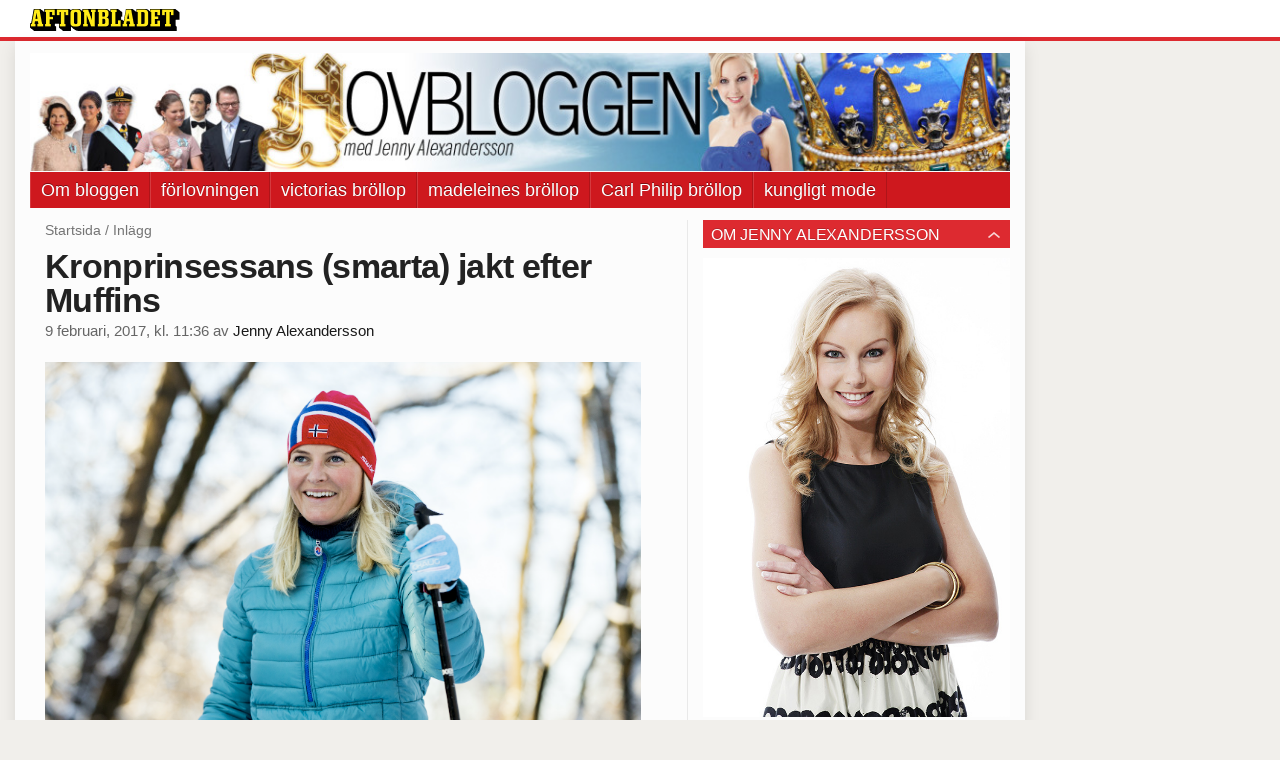

--- FILE ---
content_type: text/html
request_url: https://bloggar.aftonbladet.se/hovbloggen/2017/02/kronprinsessans-smarta-jakt-efter-muffins/
body_size: 41761
content:
<!DOCTYPE html><!--[if lte IE 8]><html class="no-js lte-ie8" lang="sv-SE" ><![endif]--><!--[if gt IE 8]><!--><html class="no-js" lang="sv-SE"><!--<![endif]--><head>
  <meta charset="utf-8">
  <meta name="viewport" content="width=device-width, initial-scale=1.0">
  <meta http-equiv="X-UA-Compatible" content="IE=edge,chrome=1">
  <title>Kronprinsessans (smarta) jakt efter Muffins | Hovbloggen</title>
  <style type="text/css">
      .abHeaderImageWrapper { padding-bottom: 12%; }

      @media only screen and (max-width: 40em) {
        .abHeaderImageWrapper { padding-bottom: 37.5%; }
      }
    </style>
      
<!-- {{WP_HEAD_HOOK}} -->
<link rel="stylesheet" id="ab_base-color-scheme-css" href="/wp-content/themes/ab_base/assets/css/default.css" type="text/css" media="all">
<link rel="stylesheet" id="ab_base-extra-styles-css" href="/wp-content/themes/ab_base/assets/css/ab_base_overrides.css" type="text/css" media="all">
<script type="text/javascript" src="/wp-content/plugins/ab_pym/pym.v1.js"></script>
<script type="text/javascript" src="/wp-includes/js/jquery/jquery.js"></script>
<script type="text/javascript" src="/wp-includes/js/jquery/jquery-migrate.min.js"></script>
<script type="text/javascript" src="/wp-content/themes/ab_base/assets/mobile-detect.js"></script>
<link rel="prev" title="Nu är Kungligt med Jenny Alexandersson tillbaka!" href="https://bloggar.aftonbladet.se/hovbloggen/2017/02/nu-ar-kungligt-med-jenny-alexandersson-tillbaka/">
<link rel="next" title="Näthat, presidentkritik och kärlekstrubbel i Kungligt" href="https://bloggar.aftonbladet.se/hovbloggen/2017/02/nathat-presidentkritik-och-karlekstrubbel-i-kungligt/">
<link rel="canonical" href="https://bloggar.aftonbladet.se/hovbloggen/2017/02/kronprinsessans-smarta-jakt-efter-muffins/">
	<style>
		.abtv-placeholder-video-container {
			width: 100%;
			max-width: 800px;
			margin: 0 auto;
			padding: 20px;
			box-sizing: border-box;
		}

		.abtv-placeholder-video-player {
			position: relative;
			width: 100%;
			padding-top: 56.25%;
			/* 16:9 Aspect Ratio */
			background-color: #000;
			cursor: pointer;
			overflow: hidden;
		}

		.abtv-placeholder-video-background {
			position: absolute;
			top: 0;
			left: 0;
			width: 100%;
			height: 100%;
			background-image: url('https://www.aftonbladet.se/static/ab-tv-banner.jpg');
			background-size: cover;
			background-position: center;
			opacity: 0.5;
			/* Adjust this value to make the image more or less visible */
		}

		.abtv-placeholder-play-button {
			position: absolute;
			top: 50%;
			left: 50%;
			transform: translate(-50%, -50%);
			width: 80px;
			/* Increased size for better visibility */
			height: 80px;
			fill: #fff;
			opacity: 0.8;
			transition: opacity 0.3s;
			z-index: 1;
			/* Ensure the play button appears above the background */
		}

		.abtv-placeholder-video-player:hover .abtv-placeholder-play-button {
			opacity: 1;
		}
	</style>
<link rel="shortcut icon" href="/favicon.ico">
<script>
var AB_BASE_JS_DATA = {"interchange_queries":{"ab_small":"only screen and (min-width: 1px)","ab_medium":"only screen and (max-width: 768px)","ab_large":"only screen and (min-width: 769px)"}};
</script>
  <!--[if lt IE 9]> <script type="text/javascript" src="//bloggar.aftonbladet.se/wp-content/themes/ab_base/assets/js/ab_base.header.ie.min.js?4b96617d3cccccb0421a34db33c8723b"></script> <![endif]-->
  <!--[if (gt IE 8)|!(IE)]><!--> <script type="text/javascript" src="/wp-content/themes/ab_base/assets/js/ab_base.header.modern.min.js"></script> <!--<![endif]-->
</head>
<body class="post-template-default single single-post postid-1782845 single-format-standard abLayout-content-sidebar abGridbase-default abLocale-sv_SE">

  
  <a name="abTop"></a>

      	    	      <!-- top balk -->
	      <div id="abTopBeam" class="">
    <div class="row">
      <div class="columns">
        <div class="abTopBeamContent clearfix">
          
          <a href="http://www.aftonbladet.se" title="Aftonbladet" class="abLogo"></a>

                      <a href="#" class="abBeamMenuBtn"><span class="abMenuIcon"></span></a>
          
                  </div>
      </div>

            <div class="columns">
        <div class="abMenuContainer hidden">
          <div class="abMenuArrow hidden"></div>
            <nav class="abSmallNav hidden"><ul id="menu-aftonbladet" class="abSmallList"><li id="menu-item-1778759" class="menu-item menu-item-type-post_type menu-item-object-page menu-item-1778759"><a href="https://bloggar.aftonbladet.se/hovbloggen/om-bloggen/">Om bloggen</a></li>
<li id="menu-item-1778764" class="menu-item menu-item-type-taxonomy menu-item-object-category menu-item-1778764"><a href="https://bloggar.aftonbladet.se/hovbloggen/category/forlovningen/">förlovningen</a></li>
<li id="menu-item-1778763" class="menu-item menu-item-type-taxonomy menu-item-object-category menu-item-1778763"><a href="https://bloggar.aftonbladet.se/hovbloggen/category/victorias-brollop/">victorias bröllop</a></li>
<li id="menu-item-1778762" class="menu-item menu-item-type-taxonomy menu-item-object-category menu-item-1778762"><a href="https://bloggar.aftonbladet.se/hovbloggen/category/madeleines-brollop/">madeleines bröllop</a></li>
<li id="menu-item-1780799" class="menu-item menu-item-type-taxonomy menu-item-object-category menu-item-1780799"><a href="https://bloggar.aftonbladet.se/hovbloggen/category/carl-philip-brollop/">Carl Philip bröllop</a></li>
<li id="menu-item-1778765" class="menu-item menu-item-type-taxonomy menu-item-object-category menu-item-1778765"><a href="https://bloggar.aftonbladet.se/hovbloggen/category/kungligt-mode/">kungligt mode</a></li>
</ul></nav>          <div class="abMenuBottom hidden"><a href="">Stäng</a></div>
        </div>
      </div>
          </div>
  </div>	      <!-- /top balk -->
	        
	<!--Top ad for mobile -->
    		  <div class="row">
            		  </div>
      

  <div id="abMasterContainer" class="clearfix">
    <div class="abBodyOverlay"></div>

    <!--Top ad for desktop -->
      <div id="sidebar-panorama-1" class="abShowShadow">
        <div class="widget-area columns">

                                                
                      
        </div>
      </div>

    <!-- Outsider ad -->
    <div id="abOutsider">
      
              <div id="sidebar-outsider-1" class="widget-area">
                  </div>
      
          </div>

    <!-- Left Outsider ad -->
    <div id="abLeftOutsider">
      
      
          </div>

    <div id="abBody">
      
      <div class="row collapse abHeaderWrapper">
        <header class="columns">
              <div class="abHeaderImageWrapper">
      <a href="https://bloggar.aftonbladet.se/hovbloggen" title="Hovbloggen">
      <picture>
          <source media="(max-width: 640px)" srcset="https://bloggar.aftonbladet.se/hovbloggen/files/2014/01/HOVBLOGGENmobil640x240-480x180.jpg 1x, https://bloggar.aftonbladet.se/hovbloggen/files/2014/01/HOVBLOGGENmobil640x240.jpg 2x">
          <source media="(min-width: 641px)" srcset="https://bloggar.aftonbladet.se/hovbloggen/files/2014/01/HOVBLOGGEN1990x240-1024x123.jpg 1x, https://bloggar.aftonbladet.se/hovbloggen/files/2014/01/HOVBLOGGEN1990x240-1400x168.jpg 2x">
          <img src="https://bloggar.aftonbladet.se/hovbloggen/files/2014/01/HOVBLOGGEN1990x240-1024x123.jpg" alt="Hovbloggen" class="abHeaderImage">
        </picture>
      </a>
    </div>
  <nav class="abXLNav abAutoCollapseNav"><ul id="menu-aftonbladet-1" class="abXLList" data-trans-more="Mer"><li class="menu-item menu-item-type-post_type menu-item-object-page menu-item-1778759"><a href="https://bloggar.aftonbladet.se/hovbloggen/om-bloggen/">Om bloggen</a></li>
<li class="menu-item menu-item-type-taxonomy menu-item-object-category menu-item-1778764"><a href="https://bloggar.aftonbladet.se/hovbloggen/category/forlovningen/">förlovningen</a></li>
<li class="menu-item menu-item-type-taxonomy menu-item-object-category menu-item-1778763"><a href="https://bloggar.aftonbladet.se/hovbloggen/category/victorias-brollop/">victorias bröllop</a></li>
<li class="menu-item menu-item-type-taxonomy menu-item-object-category menu-item-1778762"><a href="https://bloggar.aftonbladet.se/hovbloggen/category/madeleines-brollop/">madeleines bröllop</a></li>
<li class="menu-item menu-item-type-taxonomy menu-item-object-category menu-item-1780799"><a href="https://bloggar.aftonbladet.se/hovbloggen/category/carl-philip-brollop/">Carl Philip bröllop</a></li>
<li class="menu-item menu-item-type-taxonomy menu-item-object-category menu-item-1778765"><a href="https://bloggar.aftonbladet.se/hovbloggen/category/kungligt-mode/">kungligt mode</a></li>
</ul></nav>        </header>
      </div>

      <!-- theme_layout: content-sidebar -->

<div class="row abBodyWrapper">
  <div class="medium-8 abColFirst columns abDivider">
    <section class="abBloggContent">
      <div class="abBreadcrumbs">
  <a href="https://bloggar.aftonbladet.se/hovbloggen">Startsida</a> / <span>Inlägg</span>
</div>

<article>
    <header class="abArticleHeader">
        <h1 class="abPostTitle">Kronprinsessans (smarta) jakt efter Muffins</h1>
      <span class="abEntryMeta">
        <time pubdate="" datetime="">9 februari, 2017, kl. 11:36</time> av
        
          <author><a href="https://bloggar.aftonbladet.se/hovbloggen/author/jenale/">Jenny Alexandersson</a></author>
      </span>    </header>
    <div class="abPostContent clearfix">


        <p><img class="alignnone size-full wp-image-1782849" src="https://bloggar.aftonbladet.se/hovbloggen/files/2017/02/Skarmavbild-2017-02-09-kl.-11.17.26.png" alt="Skärmavbild 2017-02-09 kl. 11.17.26" width="1601" height="1031" srcset="https://bloggar.aftonbladet.se/hovbloggen/files/2017/02/Skarmavbild-2017-02-09-kl.-11.17.26.png 1601w, https://bloggar.aftonbladet.se/hovbloggen/files/2017/02/Skarmavbild-2017-02-09-kl.-11.17.26-300x193.png 300w, https://bloggar.aftonbladet.se/hovbloggen/files/2017/02/Skarmavbild-2017-02-09-kl.-11.17.26-768x495.png 768w, https://bloggar.aftonbladet.se/hovbloggen/files/2017/02/Skarmavbild-2017-02-09-kl.-11.17.26-1024x659.png 1024w, https://bloggar.aftonbladet.se/hovbloggen/files/2017/02/Skarmavbild-2017-02-09-kl.-11.17.26-640x412.png 640w" sizes="(max-width: 1601px) 100vw, 1601px"></p>
<p>Det var stor dramatik hemma hos det norska kronprinsparet igår. Familjens hund, treåriga labradoodlen <strong>Muffins Kråkebolle</strong> (jag älskar det namnet!) försvann under en skidtur vid Furuholmen i Vestmarka. <strong>Mette-Marit</strong> la snabbt ut en efterlysning på sitt Instagramkonto och berättade att Muffins sprang iväg inte så långt från Vestmarksetra parkeringsplats.</p>
<p>&nbsp;</p>
<h1><img class="alignnone size-full wp-image-1782846" src="https://bloggar.aftonbladet.se/hovbloggen/files/2017/02/Skarmavbild-2017-02-09-kl.-11.13.16.png" alt="Skärmavbild 2017-02-09 kl. 11.13.16" width="946" height="613" srcset="https://bloggar.aftonbladet.se/hovbloggen/files/2017/02/Skarmavbild-2017-02-09-kl.-11.13.16.png 946w, https://bloggar.aftonbladet.se/hovbloggen/files/2017/02/Skarmavbild-2017-02-09-kl.-11.13.16-300x194.png 300w, https://bloggar.aftonbladet.se/hovbloggen/files/2017/02/Skarmavbild-2017-02-09-kl.-11.13.16-768x498.png 768w, https://bloggar.aftonbladet.se/hovbloggen/files/2017/02/Skarmavbild-2017-02-09-kl.-11.13.16-640x415.png 640w" sizes="(max-width: 946px) 100vw, 946px"></h1>
<p>Tusentals mänskor gillade inlägget och engagerade sig i letandet. Mette-Marit skrev att Muffins är glad i människor och är märkt med chip och halsband.</p>
<p>Som tur var kom Muffins tillbaka rätt så snabbt.</p>
<p><img class="alignnone size-full wp-image-1782847" src="https://bloggar.aftonbladet.se/hovbloggen/files/2017/02/Skarmavbild-2017-02-09-kl.-11.13.26.png" alt="Skärmavbild 2017-02-09 kl. 11.13.26" width="950" height="609" srcset="https://bloggar.aftonbladet.se/hovbloggen/files/2017/02/Skarmavbild-2017-02-09-kl.-11.13.26.png 950w, https://bloggar.aftonbladet.se/hovbloggen/files/2017/02/Skarmavbild-2017-02-09-kl.-11.13.26-300x192.png 300w, https://bloggar.aftonbladet.se/hovbloggen/files/2017/02/Skarmavbild-2017-02-09-kl.-11.13.26-768x492.png 768w, https://bloggar.aftonbladet.se/hovbloggen/files/2017/02/Skarmavbild-2017-02-09-kl.-11.13.26-640x410.png 640w" sizes="(max-width: 950px) 100vw, 950px"><br>
Under hashtagen #hundeliv skrev Mette-Marit att Muffins kommit hem igen och att&nbsp;både vuxna och barn var glada.</p>
<p>”Det var första gången hon stack iväg under en skidtur, min sköna och kloka man hade som tur var låtit bilen stå öppen på parkeringsplatsen och när vi skulle ut på en ny sökrunda fann vi henne”.</p>
<p><img class="alignnone size-full wp-image-1782852" src="https://bloggar.aftonbladet.se/hovbloggen/files/2017/02/Skarmavbild-2017-02-09-kl.-11.31.19.png" alt="Skärmavbild 2017-02-09 kl. 11.31.19" width="954" height="603" srcset="https://bloggar.aftonbladet.se/hovbloggen/files/2017/02/Skarmavbild-2017-02-09-kl.-11.31.19.png 954w, https://bloggar.aftonbladet.se/hovbloggen/files/2017/02/Skarmavbild-2017-02-09-kl.-11.31.19-300x190.png 300w, https://bloggar.aftonbladet.se/hovbloggen/files/2017/02/Skarmavbild-2017-02-09-kl.-11.31.19-768x485.png 768w, https://bloggar.aftonbladet.se/hovbloggen/files/2017/02/Skarmavbild-2017-02-09-kl.-11.31.19-640x405.png 640w" sizes="(max-width: 954px) 100vw, 954px"></p>
<p>Kronprinsessan Mette-Marit är en mästare på sociala medier. Jag skulle faktiskt vilja säga att hon är snäppet bättre än <strong>prinsessan</strong> <strong>Madeleine</strong> av det enkla skälet att Mette-Marit inte är ett dugg rädd för att vara personlig. Att göra inlägg av det här slaget är genialt. Jag tror nog&nbsp;inte att&nbsp;Mette-Marit hade en medveten tanke bakom inlägget eftersom det gjordes mitt under sökandet och oron efter familjens hund. Men att låta följarna ta del av sådana här händelser i tillvaron, oavsett om de är dramatiska eller helt vardagliga, ökar engagemanget och nog även känslan av att&nbsp;komma nära kronprinsessan och hennes familj. Så nära som Mette-Marit nu väljer att låta oss komma.</p>
<p>Mette-Marit gör det på ett väldigt fint sätt och majoriteten av bilderna hon lägger upp på Instagram är tagna med hennes egen mobiltelefon. Det är enkelt och effektivt och hon kräver ingen polerad yta. Det är längesedan som tv och tidningar var den primära källan till att förmedla kungligheters bild av sig själva, det klarar de numera själva via sociala medier.</p>
<p>&nbsp;</p>

    </div>
  <footer>
  
    <div class="abLabelDesignContainer">
      <div class="row">
        <div class="columns abLabelContainer">
          <span class="abLabelCategory">Kategorier</span>
          <a href="https://bloggar.aftonbladet.se/hovbloggen/category/kungligt/">kungligt</a>, <a href="https://bloggar.aftonbladet.se/hovbloggen/category/mette-marit/">mette marit</a>, <a href="https://bloggar.aftonbladet.se/hovbloggen/category/norge/">norge</a>
        </div>
      </div>
    
    
      <div class="row">
        <div class="columns abLabelContainer">
          <span class="abLabelTags">Taggar</span>
          <a href="https://bloggar.aftonbladet.se/hovbloggen/tag/hund/">hund</a>, <a href="https://bloggar.aftonbladet.se/hovbloggen/tag/kronprinsessan-mette-marit/">kronprinsessan mette marit</a>, <a href="https://bloggar.aftonbladet.se/hovbloggen/tag/norge/">norge</a>, <a href="https://bloggar.aftonbladet.se/hovbloggen/tag/sociala-medier/">sociala medier</a>
        </div>
      </div>
    </div>  
    
  
  
      <div class="abPagination clearfix">
        <span class="abPaginationText">
        </span>
        <span class="left abLeftPagination">
            <div class="abArrowContainer abArrowLink">
              <a href="https://bloggar.aftonbladet.se/hovbloggen/2017/02/nathat-presidentkritik-och-karlekstrubbel-i-kungligt/" rel="next"><i class="abArrowLeftLink"></i></a>
            </div>
        </span>
        <span class="right abRightPagination">
            <div class="abArrowContainer abArrowLink">
              <a href="https://bloggar.aftonbladet.se/hovbloggen/2017/02/nu-ar-kungligt-med-jenny-alexandersson-tillbaka/" rel="prev"><i class="abArrowRightLink"></i></a>
            </div>
        </span>
      </div>  </footer>
  
</article>    </section>
  </div>

	<!-- Sidebar -->
  <div class="medium-4 abColSecond columns widgetArea-sidebar-1 medium-expand-accordions-default">
      <section id="black-studio-tinymce-2" class="widget adSidebar-1Layout sidebar-1 widget_black_studio_tinymce"><dl class="accordion" data-accordion=""><dd><a href="#accordion-black-studio-tinymce-2" class="title accordion-icon"><h1>Om Jenny Alexandersson</h1></a><div id="accordion-black-studio-tinymce-2" class="content"><div class="textwidget"><p><a href="https://bloggar.aftonbladet.se/hovbloggen/files/2015/07/Jennybylineblogg.jpg"><img class="aligncenter size-full wp-image-1780396" src="https://bloggar.aftonbladet.se/hovbloggen/files/2015/07/Jennybylineblogg.jpg" alt="Jennybylineblogg" width="567" height="850"></a>Jenny Alexandersson är hovexpert på Aftonbladet och har jobbat med kunglig bevakning i över 15&nbsp;år. Hon följer den svenska kungafamiljen till både vardags och till fest, men rapporterar om kungahus från hela Europa.</p>
<p><strong>Varje torsdag klockan 08.50 kan du se Jenny i TV3 och på aftonbladet.se i programmet "Kungligt med Jenny Alexandersson".</strong></p>
<p>Jenny har rest tillsammans med kronprinsessan över hela världen, de har bland annat besökt Saudiarabien, Brasilien, Australien, Kina, Abu Dhabi, Kenya, Dubai och Indien. Följ med Jenny bakom de kungliga kulisserna och möt prinsar och prinsessor vid förlovningar, bröllop, privata fester och i det kungliga vardagslivet.</p>
<p>2009 gav hon ut boken "Förlovningen 2009" som handlar om kronprinsessan Victorias och Daniel Westlings liv.</p>
<p>&nbsp;</p>
</div></div></dd></dl></section><section id="search-2" class="widget adSidebar-1Layout sidebar-1 widget_search"><dl class="accordion" data-accordion=""><dd><a href="#accordion-search-2" class="title accordion-icon"><h1>Sök</h1></a><div id="accordion-search-2" class="content"><form role="search" method="get" class="abFormContainer searchform" id="search-form" action="https://bloggar.aftonbladet.se/hovbloggen/">
	<input name="orderby" type="hidden" value="post_date">
  <div class="row collapse">
  <div class="small-9 columns">
    <input type="search" value="" name="s" id="s" placeholder="Ange sökord här..."></div>
    <div class="small-3 columns">
      <input type="submit" id="searchsubmit" class="button postfix" value="Sök">
    </div>
  </div>
  </form></div></dd></dl></section><section id="archives-2" class="widget adSidebar-1Layout sidebar-1 widget_archive"><dl class="accordion" data-accordion=""><dd><a href="#accordion-archives-2" class="title accordion-icon"><h1>Arkiv</h1></a><div id="accordion-archives-2" class="content">		<label class="screen-reader-text" for="archives-dropdown-2">Arkiv</label>
		<select id="archives-dropdown-2" name="archive-dropdown" onchange="document.location.href=this.options[this.selectedIndex].value;">
			
			<option value="">Välj månad</option>
				<option value="https://bloggar.aftonbladet.se/hovbloggen/2019/09/"> september 2019 </option>
	<option value="https://bloggar.aftonbladet.se/hovbloggen/2019/08/"> augusti 2019 </option>
	<option value="https://bloggar.aftonbladet.se/hovbloggen/2019/07/"> juli 2019 </option>
	<option value="https://bloggar.aftonbladet.se/hovbloggen/2019/06/"> juni 2019 </option>
	<option value="https://bloggar.aftonbladet.se/hovbloggen/2019/05/"> maj 2019 </option>
	<option value="https://bloggar.aftonbladet.se/hovbloggen/2019/04/"> april 2019 </option>
	<option value="https://bloggar.aftonbladet.se/hovbloggen/2019/03/"> mars 2019 </option>
	<option value="https://bloggar.aftonbladet.se/hovbloggen/2019/02/"> februari 2019 </option>
	<option value="https://bloggar.aftonbladet.se/hovbloggen/2019/01/"> januari 2019 </option>
	<option value="https://bloggar.aftonbladet.se/hovbloggen/2018/12/"> december 2018 </option>
	<option value="https://bloggar.aftonbladet.se/hovbloggen/2018/11/"> november 2018 </option>
	<option value="https://bloggar.aftonbladet.se/hovbloggen/2018/10/"> oktober 2018 </option>
	<option value="https://bloggar.aftonbladet.se/hovbloggen/2018/09/"> september 2018 </option>
	<option value="https://bloggar.aftonbladet.se/hovbloggen/2018/08/"> augusti 2018 </option>
	<option value="https://bloggar.aftonbladet.se/hovbloggen/2018/06/"> juni 2018 </option>
	<option value="https://bloggar.aftonbladet.se/hovbloggen/2018/05/"> maj 2018 </option>
	<option value="https://bloggar.aftonbladet.se/hovbloggen/2018/04/"> april 2018 </option>
	<option value="https://bloggar.aftonbladet.se/hovbloggen/2018/03/"> mars 2018 </option>
	<option value="https://bloggar.aftonbladet.se/hovbloggen/2018/02/"> februari 2018 </option>
	<option value="https://bloggar.aftonbladet.se/hovbloggen/2018/01/"> januari 2018 </option>
	<option value="https://bloggar.aftonbladet.se/hovbloggen/2017/12/"> december 2017 </option>
	<option value="https://bloggar.aftonbladet.se/hovbloggen/2017/11/"> november 2017 </option>
	<option value="https://bloggar.aftonbladet.se/hovbloggen/2017/10/"> oktober 2017 </option>
	<option value="https://bloggar.aftonbladet.se/hovbloggen/2017/09/"> september 2017 </option>
	<option value="https://bloggar.aftonbladet.se/hovbloggen/2017/08/"> augusti 2017 </option>
	<option value="https://bloggar.aftonbladet.se/hovbloggen/2017/07/"> juli 2017 </option>
	<option value="https://bloggar.aftonbladet.se/hovbloggen/2017/06/"> juni 2017 </option>
	<option value="https://bloggar.aftonbladet.se/hovbloggen/2017/05/"> maj 2017 </option>
	<option value="https://bloggar.aftonbladet.se/hovbloggen/2017/04/"> april 2017 </option>
	<option value="https://bloggar.aftonbladet.se/hovbloggen/2017/03/"> mars 2017 </option>
	<option value="https://bloggar.aftonbladet.se/hovbloggen/2017/02/"> februari 2017 </option>
	<option value="https://bloggar.aftonbladet.se/hovbloggen/2017/01/"> januari 2017 </option>
	<option value="https://bloggar.aftonbladet.se/hovbloggen/2016/12/"> december 2016 </option>
	<option value="https://bloggar.aftonbladet.se/hovbloggen/2016/11/"> november 2016 </option>
	<option value="https://bloggar.aftonbladet.se/hovbloggen/2016/10/"> oktober 2016 </option>
	<option value="https://bloggar.aftonbladet.se/hovbloggen/2016/09/"> september 2016 </option>
	<option value="https://bloggar.aftonbladet.se/hovbloggen/2016/08/"> augusti 2016 </option>
	<option value="https://bloggar.aftonbladet.se/hovbloggen/2016/06/"> juni 2016 </option>
	<option value="https://bloggar.aftonbladet.se/hovbloggen/2016/05/"> maj 2016 </option>
	<option value="https://bloggar.aftonbladet.se/hovbloggen/2016/04/"> april 2016 </option>
	<option value="https://bloggar.aftonbladet.se/hovbloggen/2016/03/"> mars 2016 </option>
	<option value="https://bloggar.aftonbladet.se/hovbloggen/2016/02/"> februari 2016 </option>
	<option value="https://bloggar.aftonbladet.se/hovbloggen/2016/01/"> januari 2016 </option>
	<option value="https://bloggar.aftonbladet.se/hovbloggen/2015/12/"> december 2015 </option>
	<option value="https://bloggar.aftonbladet.se/hovbloggen/2015/11/"> november 2015 </option>
	<option value="https://bloggar.aftonbladet.se/hovbloggen/2015/10/"> oktober 2015 </option>
	<option value="https://bloggar.aftonbladet.se/hovbloggen/2015/09/"> september 2015 </option>
	<option value="https://bloggar.aftonbladet.se/hovbloggen/2015/08/"> augusti 2015 </option>
	<option value="https://bloggar.aftonbladet.se/hovbloggen/2015/07/"> juli 2015 </option>
	<option value="https://bloggar.aftonbladet.se/hovbloggen/2015/06/"> juni 2015 </option>
	<option value="https://bloggar.aftonbladet.se/hovbloggen/2015/05/"> maj 2015 </option>
	<option value="https://bloggar.aftonbladet.se/hovbloggen/2015/04/"> april 2015 </option>
	<option value="https://bloggar.aftonbladet.se/hovbloggen/2015/03/"> mars 2015 </option>
	<option value="https://bloggar.aftonbladet.se/hovbloggen/2015/02/"> februari 2015 </option>
	<option value="https://bloggar.aftonbladet.se/hovbloggen/2015/01/"> januari 2015 </option>
	<option value="https://bloggar.aftonbladet.se/hovbloggen/2014/12/"> december 2014 </option>
	<option value="https://bloggar.aftonbladet.se/hovbloggen/2014/11/"> november 2014 </option>
	<option value="https://bloggar.aftonbladet.se/hovbloggen/2014/10/"> oktober 2014 </option>
	<option value="https://bloggar.aftonbladet.se/hovbloggen/2014/09/"> september 2014 </option>
	<option value="https://bloggar.aftonbladet.se/hovbloggen/2014/07/"> juli 2014 </option>
	<option value="https://bloggar.aftonbladet.se/hovbloggen/2014/06/"> juni 2014 </option>
	<option value="https://bloggar.aftonbladet.se/hovbloggen/2014/04/"> april 2014 </option>
	<option value="https://bloggar.aftonbladet.se/hovbloggen/2014/03/"> mars 2014 </option>
	<option value="https://bloggar.aftonbladet.se/hovbloggen/2014/02/"> februari 2014 </option>
	<option value="https://bloggar.aftonbladet.se/hovbloggen/2014/01/"> januari 2014 </option>
	<option value="https://bloggar.aftonbladet.se/hovbloggen/2013/12/"> december 2013 </option>
	<option value="https://bloggar.aftonbladet.se/hovbloggen/2013/11/"> november 2013 </option>
	<option value="https://bloggar.aftonbladet.se/hovbloggen/2013/10/"> oktober 2013 </option>
	<option value="https://bloggar.aftonbladet.se/hovbloggen/2013/09/"> september 2013 </option>
	<option value="https://bloggar.aftonbladet.se/hovbloggen/2013/08/"> augusti 2013 </option>
	<option value="https://bloggar.aftonbladet.se/hovbloggen/2013/07/"> juli 2013 </option>
	<option value="https://bloggar.aftonbladet.se/hovbloggen/2013/06/"> juni 2013 </option>
	<option value="https://bloggar.aftonbladet.se/hovbloggen/2013/05/"> maj 2013 </option>
	<option value="https://bloggar.aftonbladet.se/hovbloggen/2013/04/"> april 2013 </option>
	<option value="https://bloggar.aftonbladet.se/hovbloggen/2013/03/"> mars 2013 </option>
	<option value="https://bloggar.aftonbladet.se/hovbloggen/2013/02/"> februari 2013 </option>
	<option value="https://bloggar.aftonbladet.se/hovbloggen/2013/01/"> januari 2013 </option>
	<option value="https://bloggar.aftonbladet.se/hovbloggen/2012/12/"> december 2012 </option>
	<option value="https://bloggar.aftonbladet.se/hovbloggen/2012/11/"> november 2012 </option>
	<option value="https://bloggar.aftonbladet.se/hovbloggen/2012/10/"> oktober 2012 </option>
	<option value="https://bloggar.aftonbladet.se/hovbloggen/2012/09/"> september 2012 </option>
	<option value="https://bloggar.aftonbladet.se/hovbloggen/2012/08/"> augusti 2012 </option>
	<option value="https://bloggar.aftonbladet.se/hovbloggen/2012/07/"> juli 2012 </option>
	<option value="https://bloggar.aftonbladet.se/hovbloggen/2012/06/"> juni 2012 </option>
	<option value="https://bloggar.aftonbladet.se/hovbloggen/2012/05/"> maj 2012 </option>
	<option value="https://bloggar.aftonbladet.se/hovbloggen/2012/04/"> april 2012 </option>
	<option value="https://bloggar.aftonbladet.se/hovbloggen/2012/03/"> mars 2012 </option>
	<option value="https://bloggar.aftonbladet.se/hovbloggen/2012/02/"> februari 2012 </option>
	<option value="https://bloggar.aftonbladet.se/hovbloggen/2012/01/"> januari 2012 </option>
	<option value="https://bloggar.aftonbladet.se/hovbloggen/2011/12/"> december 2011 </option>
	<option value="https://bloggar.aftonbladet.se/hovbloggen/2011/11/"> november 2011 </option>
	<option value="https://bloggar.aftonbladet.se/hovbloggen/2011/10/"> oktober 2011 </option>
	<option value="https://bloggar.aftonbladet.se/hovbloggen/2011/09/"> september 2011 </option>
	<option value="https://bloggar.aftonbladet.se/hovbloggen/2011/08/"> augusti 2011 </option>
	<option value="https://bloggar.aftonbladet.se/hovbloggen/2011/07/"> juli 2011 </option>
	<option value="https://bloggar.aftonbladet.se/hovbloggen/2011/06/"> juni 2011 </option>
	<option value="https://bloggar.aftonbladet.se/hovbloggen/2011/05/"> maj 2011 </option>
	<option value="https://bloggar.aftonbladet.se/hovbloggen/2011/04/"> april 2011 </option>
	<option value="https://bloggar.aftonbladet.se/hovbloggen/2011/03/"> mars 2011 </option>
	<option value="https://bloggar.aftonbladet.se/hovbloggen/2010/06/"> juni 2010 </option>
	<option value="https://bloggar.aftonbladet.se/hovbloggen/2010/05/"> maj 2010 </option>
	<option value="https://bloggar.aftonbladet.se/hovbloggen/2010/04/"> april 2010 </option>
	<option value="https://bloggar.aftonbladet.se/hovbloggen/2010/03/"> mars 2010 </option>
	<option value="https://bloggar.aftonbladet.se/hovbloggen/2010/02/"> februari 2010 </option>
	<option value="https://bloggar.aftonbladet.se/hovbloggen/2010/01/"> januari 2010 </option>
	<option value="https://bloggar.aftonbladet.se/hovbloggen/2009/12/"> december 2009 </option>
	<option value="https://bloggar.aftonbladet.se/hovbloggen/2009/11/"> november 2009 </option>
	<option value="https://bloggar.aftonbladet.se/hovbloggen/2009/10/"> oktober 2009 </option>
	<option value="https://bloggar.aftonbladet.se/hovbloggen/2009/09/"> september 2009 </option>
	<option value="https://bloggar.aftonbladet.se/hovbloggen/2009/08/"> augusti 2009 </option>
	<option value="https://bloggar.aftonbladet.se/hovbloggen/2009/07/"> juli 2009 </option>
	<option value="https://bloggar.aftonbladet.se/hovbloggen/2009/06/"> juni 2009 </option>

		</select>
		</div></dd></dl></section><section id="categories-2" class="widget adSidebar-1Layout sidebar-1 widget_categories"><dl class="accordion" data-accordion=""><dd><a href="#accordion-categories-2" class="title accordion-icon"><h1>Kategorier</h1></a><div id="accordion-categories-2" class="content"><form action="https://bloggar.aftonbladet.se/hovbloggen" method="get"><label class="screen-reader-text" for="cat">Kategorier</label><select name="cat" id="cat" class="postform">
	<option value="-1">Välj kategori</option>
	<option class="level-0" value="854">40årsjubileum</option>
	<option class="level-0" value="1129">adrienne</option>
	<option class="level-0" value="1138">adriennes dop</option>
	<option class="level-0" value="4">alberts bröllop</option>
	<option class="level-0" value="1027">alexander</option>
	<option class="level-0" value="1033">alexanders dop</option>
	<option class="level-0" value="5">belgien</option>
	<option class="level-0" value="172">brittiska bröllopet</option>
	<option class="level-0" value="194">bröllopet</option>
	<option class="level-0" value="6">carl philip</option>
	<option class="level-0" value="891">Carl Philip bröllop</option>
	<option class="level-0" value="890">Carl Philip förlovning</option>
	<option class="level-0" value="7">chris o neill</option>
	<option class="level-0" value="8">daniel westling</option>
	<option class="level-0" value="9">danmark</option>
	<option class="level-0" value="10">drottningholm</option>
	<option class="level-0" value="11">england</option>
	<option class="level-0" value="12">estelle</option>
	<option class="level-0" value="13">estelles dop</option>
	<option class="level-0" value="261">födelsedagar</option>
	<option class="level-0" value="237">förlovningen</option>
	<option class="level-0" value="14">framtida drottningar</option>
	<option class="level-0" value="15">frederik</option>
	<option class="level-0" value="1066">gabriel</option>
	<option class="level-0" value="1069">gabriels dop</option>
	<option class="level-0" value="1178">gala magazine</option>
	<option class="level-0" value="16">galamiddag</option>
	<option class="level-0" value="17">haakon</option>
	<option class="level-0" value="18">hagasessorna</option>
	<option class="level-0" value="1154">Harrys bröllop</option>
	<option class="level-0" value="19">historia</option>
	<option class="level-0" value="20">holland</option>
	<option class="level-0" value="21">japan</option>
	<option class="level-0" value="22">jenny alexandersson</option>
	<option class="level-0" value="23">joachim</option>
	<option class="level-0" value="24">jordanien</option>
	<option class="level-0" value="25">kungabarnens vänner</option>
	<option class="level-0" value="26">kungaparet</option>
	<option class="level-0" value="27">kungaparets vänner</option>
	<option class="level-0" value="28">kungliga intressen</option>
	<option class="level-0" value="29">kungligt</option>
	<option class="level-0" value="30">kungligt mode</option>
	<option class="level-0" value="877">Leonore</option>
	<option class="level-0" value="888">Leonores dop</option>
	<option class="level-0" value="31">letizia</option>
	<option class="level-0" value="32">luxemburg</option>
	<option class="level-0" value="33">madeleine</option>
	<option class="level-0" value="221">madeleines bröllop</option>
	<option class="level-0" value="220">madeleines förlovning</option>
	<option class="level-0" value="34">marianne bernadotte</option>
	<option class="level-0" value="35">marie</option>
	<option class="level-0" value="668">märkesåret</option>
	<option class="level-0" value="36">mary</option>
	<option class="level-0" value="1076">meghan</option>
	<option class="level-0" value="37">mette marit</option>
	<option class="level-0" value="38">monaco</option>
	<option class="level-0" value="930">nicolas</option>
	<option class="level-0" value="952">Nicolas dop</option>
	<option class="level-0" value="39">nobel</option>
	<option class="level-0" value="40">norge</option>
	<option class="level-0" value="41">ockelbo</option>
	<option class="level-0" value="1">Okategoriserade</option>
	<option class="level-0" value="52">öland</option>
	<option class="level-0" value="1021">oscar</option>
	<option class="level-0" value="1030">oscars dop</option>
	<option class="level-0" value="42">rania</option>
	<option class="level-0" value="43">resor</option>
	<option class="level-0" value="44">slottet</option>
	<option class="level-0" value="45">sofia hellqvist</option>
	<option class="level-0" value="46">spanien</option>
	<option class="level-0" value="98">statsbesök</option>
	<option class="level-0" value="47">statsbesök inkommande</option>
	<option class="level-0" value="48">tyskland</option>
	<option class="level-0" value="49">victoria</option>
	<option class="level-0" value="50">victorias bröllop</option>
	<option class="level-0" value="51">williams bröllop</option>
</select>
</form>
<script type="text/javascript">
/* <![CDATA[ */
(function() {
	var dropdown = document.getElementById( "cat" );
	function onCatChange() {
		if ( dropdown.options[ dropdown.selectedIndex ].value > 0 ) {
			dropdown.parentNode.submit();
		}
	}
	dropdown.onchange = onCatChange;
})();
/* ]]> */
</script>

</div></dd></dl></section><section id="text-4" class="widget adSidebar-1Layout sidebar-1 widget_text"><dl class="accordion" data-accordion=""><dd><a href="#accordion-text-4" class="title accordion-icon"><h1>Kungligt med Jenny Alexandersson</h1></a><div id="accordion-text-4" class="content">			<div class="textwidget">SÄSONG 1 AVSNITT 1
<iframe frameborder="0" allowfullscreen="" src="https://tv.aftonbladet.se/abtv/articles/74178?service=embedded&amp;autoplay=false"></iframe>
SÄSONG 1 AVSNITT 3
<iframe frameborder="0" allowfullscreen="" src="https://tv.aftonbladet.se/abtv/articles/75915?service=embedded&amp;autoplay=false"></iframe>
SÄSONG 1 AVSNITT 4
<iframe frameborder="0" allowfullscreen="" src="https://tv.aftonbladet.se/abtv/articles/76739?service=embedded&amp;autoplay=false"></iframe>
SÄSONG 1 AVSNITT 5
<iframe frameborder="0" allowfullscreen="" src="https://tv.aftonbladet.se/abtv/articles/77447?service=embedded&amp;autoplay=false"></iframe>
SÄSONG 1 AVSNITT 6
<iframe frameborder="0" allowfullscreen="" src="https://tv.aftonbladet.se/abtv/articles/78382?service=embedded&amp;autoplay=false"></iframe>
SÄSONG 1 AVSNITT 7
<iframe frameborder="0" allowfullscreen="" src="https://tv.aftonbladet.se/abtv/articles/79177?service=embedded&amp;autoplay=false"></iframe>
SÄSONG 1 AVSNITT 8
<iframe frameborder="0" allowfullscreen="" src="https://tv.aftonbladet.se/abtv/articles/80038?service=embedded&amp;autoplay=false"></iframe>
SÄSONG 1 AVSNITT 9
<iframe frameborder="0" allowfullscreen="" src="https://tv.aftonbladet.se/abtv/articles/81016?service=embedded&amp;autoplay=false"></iframe>
SÄSONG 1 AVSNITT 10
<iframe frameborder="0" allowfullscreen="" src="https://tv.aftonbladet.se/abtv/articles/81845?service=embedded&amp;autoplay=false"></iframe>
BONUSAVSNITT
<iframe frameborder="0" allowfullscreen="" src="https://tv.aftonbladet.se/abtv/articles/85552?service=embedded&amp;autoplay=false"></iframe>
SMYGPREMIÄR SÄSONG 2 AVSNITT 1
<iframe frameborder="0" allowfullscreen="" src="https://tv.aftonbladet.se/abtv/articles/88951?service=embedded&amp;autoplay=false"></iframe>
SÄSONG 2 AVSNITT 2
<iframe frameborder="0" allowfullscreen="" src="https://tv.aftonbladet.se/abtv/articles/89812?service=embedded&amp;autoplay=false"></iframe>
SÄSONG 2 AVSNITT 3
<iframe frameborder="0" allowfullscreen="" src="https://tv.aftonbladet.se/abtv/articles/90764?service=embedded&amp;autoplay=false"></iframe>
SÄSONG 2 AVSNITT 4
<iframe frameborder="0" allowfullscreen="" src="https://tv.aftonbladet.se/abtv/articles/91681?service=embedded&amp;autoplay=false"></iframe>
SÄSONG 2 AVSNITT 5
<iframe frameborder="0" allowfullscreen="" src="https://tv.aftonbladet.se/abtv/articles/93565?service=embedded&amp;autoplay=false"></iframe>
SÄSONG 2 AVSNITT 6
<iframe frameborder="0" allowfullscreen="" src="https://tv.aftonbladet.se/abtv/articles/94807?service=embedded&amp;autoplay=false"></iframe>
SÄSONG 2 AVSNITT 7
<iframe frameborder="0" allowfullscreen="" src="https://tv.aftonbladet.se/abtv/articles/95568?service=embedded&amp;autoplay=false"></iframe>
SÄSONG 2 AVSNITT 8
<iframe frameborder="0" allowfullscreen="" src="https://tv.aftonbladet.se/abtv/articles/97366?service=embedded&amp;autoplay=false"></iframe>
SÄSONG 2 AVSNITT 9
<iframe frameborder="0" allowfullscreen="" src="https://tv.aftonbladet.se/abtv/articles/98262?service=embedded&amp;autoplay=false"></iframe>
SÄSONG 2 AVSNITT 10
<iframe frameborder="0" allowfullscreen="" src="https://tv.aftonbladet.se/abtv/articles/99148?service=embedded&amp;autoplay=false"></iframe>
SÄSONG 2 AVSNITT 11
<iframe frameborder="0" allowfullscreen="" src="https://tv.aftonbladet.se/abtv/articles/100092?service=embedded&amp;autoplay=false"></iframe>
SÄSONG 2 AVSNITT 12
<iframe frameborder="0" allowfullscreen="" src="https://tv.aftonbladet.se/abtv/articles/101062?service=embedded&amp;autoplay=false"></iframe>
SÄSONG 2 AVSNITT 13
<iframe frameborder="0" allowfullscreen="" src="https://tv.aftonbladet.se/abtv/articles/102007?service=embedded&amp;autoplay=false"></iframe>
SÄSONG 2 AVSNITT 14
<iframe frameborder="0" allowfullscreen="" src="https://tv.aftonbladet.se/abtv/articles/103076?service=embedded&amp;autoplay=false"></iframe>
SÄSONG 3 AVSNITT 1
<iframe frameborder="0" allowfullscreen="" src="https://tv.aftonbladet.se/abtv/articles/106528?service=embedded&amp;autoplay=false"></iframe>
SÄSONG 3 AVSNITT 2
<iframe frameborder="0" allowfullscreen="" src="https://tv.aftonbladet.se/abtv/articles/107427?service=embedded&amp;autoplay=false"></iframe>
SÄSONG 3 AVSNITT 3
<iframe frameborder="0" allowfullscreen="" src="https://tv.aftonbladet.se/abtv/articles/108358?service=embedded&amp;autoplay=false"></iframe>
SÄSONG 3 AVSNITT 4
<iframe frameborder="0" allowfullscreen="" src="https://tv.aftonbladet.se/abtv/articles/109317?service=embedded&amp;autoplay=false"></iframe>
SÄSONG 3 AVSNITT 5
<iframe frameborder="0" allowfullscreen="" src="https://tv.aftonbladet.se/abtv/articles/110280?service=embedded&amp;autoplay=false"></iframe>
SÄSONG 3 AVSNITT 6
<iframe frameborder="0" allowfullscreen="" src="https://tv.aftonbladet.se/abtv/articles/111279?service=embedded&amp;autoplay=false"></iframe>
SÄSONG 3 AVSNITT 7
<iframe frameborder="0" allowfullscreen="" src="https://tv.aftonbladet.se/abtv/articles/113500?service=embedded&amp;autoplay=false"></iframe>
SÄSONG 3 ASNITT 8
<iframe frameborder="0" allowfullscreen="" src="https://tv.aftonbladet.se/abtv/articles/114575?service=embedded&amp;autoplay=false"></iframe>
SÄSONG 3 AVSNITT 9
<iframe frameborder="0" allowfullscreen="" src="https://tv.aftonbladet.se/abtv/articles/115635?service=embedded&amp;autoplay=false"></iframe>
SÄSONG 3 AVSNITT 10
<iframe frameborder="0" allowfullscreen="" src="https://tv.aftonbladet.se/abtv/articles/116504?service=embedded&amp;autoplay=false"></iframe>
SÄSONG 3 AVSNITT 11
<iframe frameborder="0" allowfullscreen="" src="https://tv.aftonbladet.se/abtv/articles/117281?service=embedded&amp;autoplay=false"></iframe></div>
		</div></dd></dl></section>  </div>
</div>


<!-- end: theme_layout -->
    
    <div class="row abFooterWrapper">
  <footer>
    <div class="row collapse">
  <div class="columns abUpContainer">
    <a href="#abTop" class="abScrollTop"><i class="abArrowUp"></i><span>TILL TOPPEN AV SIDAN</span></a>
  </div>
</div>
    
    <div class="row collapse">
      <div class="columns abFootContainer" style="padding: 16px 8px;">
        <section class="abFootContent">
          <div class="medium-6 columns">
            <ul>
              <!-- {{WP_AB_BASE_FOOTER_UL_HOOK}} -->
              <li>
               <a class="nowrap" style="text-decoration: underline; font-weight: 400;" target="_blank" href="https://www.aftonbladet.se/omaftonbladet/a/LOlQ4/om-aftonbladet">Se tjänstgörande redaktör och redaktionschef</a>
              </li>
            </ul>
          </div>
          <div class="columns abFootCopyR">
            <span>© Aftonbladet Hierta AB</span>
          </div>
        </section>
      </div>
    </div>
  </footer>
</div>
    
    </div><!-- End #abBody -->
  </div><!-- End #abMasterContainer -->

     
<!-- {{WP_FOOTER_HOOK}} -->


</body></html>